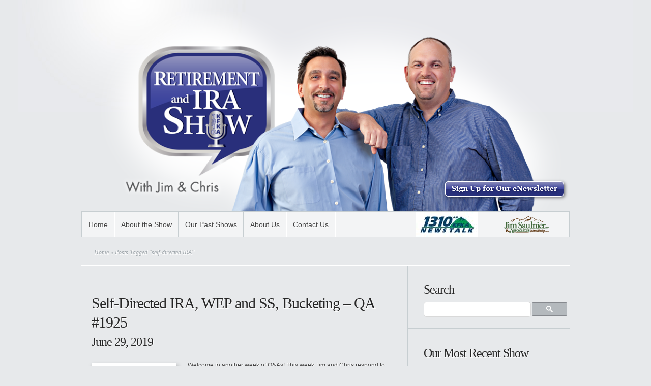

--- FILE ---
content_type: text/html; charset=UTF-8
request_url: https://www.theretirementandirashow.com/tag/self-directed-ira/
body_size: 13388
content:
<!DOCTYPE html PUBLIC "-//W3C//DTD XHTML 1.0 Transitional//EN" "http://www.w3.org/TR/xhtml1/DTD/xhtml1-transitional.dtd">
<html xmlns="http://www.w3.org/1999/xhtml" lang="en-US">
<head profile="http://gmpg.org/xfn/11">
<meta http-equiv="Content-Type" content="text/html; charset=UTF-8" />
<title>self-directed IRA Archives - The Retirement and IRA Show</title>

<link rel="stylesheet" href="https://www.theretirementandirashow.com/wp-content/themes/retirement-radio-show/style.css" type="text/css" media="screen" />
<link rel="alternate" type="application/rss+xml" title="The Retirement and IRA Show RSS Feed" href="https://www.theretirementandirashow.com/feed/" />
<link rel="alternate" type="application/atom+xml" title="The Retirement and IRA Show Atom Feed" href="https://www.theretirementandirashow.com/feed/atom/" />
<link rel="pingback" href="https://www.theretirementandirashow.com/xmlrpc.php" />

<!--[if lt IE 7]>
	<link rel="stylesheet" type="text/css" href="https://www.theretirementandirashow.com/wp-content/themes/Minimal/css/ie6style.css" />
	<script type="text/javascript" src="https://www.theretirementandirashow.com/wp-content/themes/Minimal/js/DD_belatedPNG_0.0.8a-min.js"></script>
	<script type="text/javascript">DD_belatedPNG.fix('img#logo, #header #search-form, #slogan, a#left_arrow, a#right_arrow, div.slide img.thumb, div#controllers a, a.readmore, a.readmore span, #services .one-third, #services .one-third.first img.icon, #services img.icon, div.sidebar-block .widget ul li');</script>
<![endif]-->
<!--[if IE 7]>
	<link rel="stylesheet" type="text/css" href="https://www.theretirementandirashow.com/wp-content/themes/Minimal/css/ie7style.css" />
<![endif]-->

<script type="text/javascript">
	document.documentElement.className = 'js';
</script>

<script>var et_site_url='https://www.theretirementandirashow.com';var et_post_id='0';function et_core_page_resource_fallback(a,b){"undefined"===typeof b&&(b=a.sheet.cssRules&&0===a.sheet.cssRules.length);b&&(a.onerror=null,a.onload=null,a.href?a.href=et_site_url+"/?et_core_page_resource="+a.id+et_post_id:a.src&&(a.src=et_site_url+"/?et_core_page_resource="+a.id+et_post_id))}
</script><meta name='robots' content='index, follow, max-image-preview:large, max-snippet:-1, max-video-preview:-1' />

	<!-- This site is optimized with the Yoast SEO plugin v26.7 - https://yoast.com/wordpress/plugins/seo/ -->
	<title>self-directed IRA Archives - The Retirement and IRA Show</title>
	<link rel="canonical" href="https://www.theretirementandirashow.com/tag/self-directed-ira/" />
	<meta property="og:locale" content="en_US" />
	<meta property="og:type" content="article" />
	<meta property="og:title" content="self-directed IRA Archives - The Retirement and IRA Show" />
	<meta property="og:url" content="https://www.theretirementandirashow.com/tag/self-directed-ira/" />
	<meta property="og:site_name" content="The Retirement and IRA Show" />
	<meta name="twitter:card" content="summary_large_image" />
	<script type="application/ld+json" class="yoast-schema-graph">{"@context":"https://schema.org","@graph":[{"@type":"CollectionPage","@id":"https://www.theretirementandirashow.com/tag/self-directed-ira/","url":"https://www.theretirementandirashow.com/tag/self-directed-ira/","name":"self-directed IRA Archives - The Retirement and IRA Show","isPartOf":{"@id":"https://www.theretirementandirashow.com/#website"},"primaryImageOfPage":{"@id":"https://www.theretirementandirashow.com/tag/self-directed-ira/#primaryimage"},"image":{"@id":"https://www.theretirementandirashow.com/tag/self-directed-ira/#primaryimage"},"thumbnailUrl":"https://www.theretirementandirashow.com/wp-content/uploads/2019/06/JC-iraShow-QAlogosquare.png","breadcrumb":{"@id":"https://www.theretirementandirashow.com/tag/self-directed-ira/#breadcrumb"},"inLanguage":"en-US"},{"@type":"ImageObject","inLanguage":"en-US","@id":"https://www.theretirementandirashow.com/tag/self-directed-ira/#primaryimage","url":"https://www.theretirementandirashow.com/wp-content/uploads/2019/06/JC-iraShow-QAlogosquare.png","contentUrl":"https://www.theretirementandirashow.com/wp-content/uploads/2019/06/JC-iraShow-QAlogosquare.png","width":2300,"height":2300},{"@type":"BreadcrumbList","@id":"https://www.theretirementandirashow.com/tag/self-directed-ira/#breadcrumb","itemListElement":[{"@type":"ListItem","position":1,"name":"Home","item":"https://www.theretirementandirashow.com/"},{"@type":"ListItem","position":2,"name":"self-directed IRA"}]},{"@type":"WebSite","@id":"https://www.theretirementandirashow.com/#website","url":"https://www.theretirementandirashow.com/","name":"The Retirement and IRA Show","description":"With Jim &amp; Chris","potentialAction":[{"@type":"SearchAction","target":{"@type":"EntryPoint","urlTemplate":"https://www.theretirementandirashow.com/?s={search_term_string}"},"query-input":{"@type":"PropertyValueSpecification","valueRequired":true,"valueName":"search_term_string"}}],"inLanguage":"en-US"}]}</script>
	<!-- / Yoast SEO plugin. -->


		<!-- This site uses the Google Analytics by MonsterInsights plugin v9.11.1 - Using Analytics tracking - https://www.monsterinsights.com/ -->
							<script src="//www.googletagmanager.com/gtag/js?id=G-54ELP3QBG4"  data-cfasync="false" data-wpfc-render="false" type="text/javascript" async></script>
			<script data-cfasync="false" data-wpfc-render="false" type="text/javascript">
				var mi_version = '9.11.1';
				var mi_track_user = true;
				var mi_no_track_reason = '';
								var MonsterInsightsDefaultLocations = {"page_location":"https:\/\/www.theretirementandirashow.com\/tag\/self-directed-ira\/"};
								MonsterInsightsDefaultLocations.page_location = window.location.href;
								if ( typeof MonsterInsightsPrivacyGuardFilter === 'function' ) {
					var MonsterInsightsLocations = (typeof MonsterInsightsExcludeQuery === 'object') ? MonsterInsightsPrivacyGuardFilter( MonsterInsightsExcludeQuery ) : MonsterInsightsPrivacyGuardFilter( MonsterInsightsDefaultLocations );
				} else {
					var MonsterInsightsLocations = (typeof MonsterInsightsExcludeQuery === 'object') ? MonsterInsightsExcludeQuery : MonsterInsightsDefaultLocations;
				}

								var disableStrs = [
										'ga-disable-G-54ELP3QBG4',
									];

				/* Function to detect opted out users */
				function __gtagTrackerIsOptedOut() {
					for (var index = 0; index < disableStrs.length; index++) {
						if (document.cookie.indexOf(disableStrs[index] + '=true') > -1) {
							return true;
						}
					}

					return false;
				}

				/* Disable tracking if the opt-out cookie exists. */
				if (__gtagTrackerIsOptedOut()) {
					for (var index = 0; index < disableStrs.length; index++) {
						window[disableStrs[index]] = true;
					}
				}

				/* Opt-out function */
				function __gtagTrackerOptout() {
					for (var index = 0; index < disableStrs.length; index++) {
						document.cookie = disableStrs[index] + '=true; expires=Thu, 31 Dec 2099 23:59:59 UTC; path=/';
						window[disableStrs[index]] = true;
					}
				}

				if ('undefined' === typeof gaOptout) {
					function gaOptout() {
						__gtagTrackerOptout();
					}
				}
								window.dataLayer = window.dataLayer || [];

				window.MonsterInsightsDualTracker = {
					helpers: {},
					trackers: {},
				};
				if (mi_track_user) {
					function __gtagDataLayer() {
						dataLayer.push(arguments);
					}

					function __gtagTracker(type, name, parameters) {
						if (!parameters) {
							parameters = {};
						}

						if (parameters.send_to) {
							__gtagDataLayer.apply(null, arguments);
							return;
						}

						if (type === 'event') {
														parameters.send_to = monsterinsights_frontend.v4_id;
							var hookName = name;
							if (typeof parameters['event_category'] !== 'undefined') {
								hookName = parameters['event_category'] + ':' + name;
							}

							if (typeof MonsterInsightsDualTracker.trackers[hookName] !== 'undefined') {
								MonsterInsightsDualTracker.trackers[hookName](parameters);
							} else {
								__gtagDataLayer('event', name, parameters);
							}
							
						} else {
							__gtagDataLayer.apply(null, arguments);
						}
					}

					__gtagTracker('js', new Date());
					__gtagTracker('set', {
						'developer_id.dZGIzZG': true,
											});
					if ( MonsterInsightsLocations.page_location ) {
						__gtagTracker('set', MonsterInsightsLocations);
					}
										__gtagTracker('config', 'G-54ELP3QBG4', {"forceSSL":"true"} );
										window.gtag = __gtagTracker;										(function () {
						/* https://developers.google.com/analytics/devguides/collection/analyticsjs/ */
						/* ga and __gaTracker compatibility shim. */
						var noopfn = function () {
							return null;
						};
						var newtracker = function () {
							return new Tracker();
						};
						var Tracker = function () {
							return null;
						};
						var p = Tracker.prototype;
						p.get = noopfn;
						p.set = noopfn;
						p.send = function () {
							var args = Array.prototype.slice.call(arguments);
							args.unshift('send');
							__gaTracker.apply(null, args);
						};
						var __gaTracker = function () {
							var len = arguments.length;
							if (len === 0) {
								return;
							}
							var f = arguments[len - 1];
							if (typeof f !== 'object' || f === null || typeof f.hitCallback !== 'function') {
								if ('send' === arguments[0]) {
									var hitConverted, hitObject = false, action;
									if ('event' === arguments[1]) {
										if ('undefined' !== typeof arguments[3]) {
											hitObject = {
												'eventAction': arguments[3],
												'eventCategory': arguments[2],
												'eventLabel': arguments[4],
												'value': arguments[5] ? arguments[5] : 1,
											}
										}
									}
									if ('pageview' === arguments[1]) {
										if ('undefined' !== typeof arguments[2]) {
											hitObject = {
												'eventAction': 'page_view',
												'page_path': arguments[2],
											}
										}
									}
									if (typeof arguments[2] === 'object') {
										hitObject = arguments[2];
									}
									if (typeof arguments[5] === 'object') {
										Object.assign(hitObject, arguments[5]);
									}
									if ('undefined' !== typeof arguments[1].hitType) {
										hitObject = arguments[1];
										if ('pageview' === hitObject.hitType) {
											hitObject.eventAction = 'page_view';
										}
									}
									if (hitObject) {
										action = 'timing' === arguments[1].hitType ? 'timing_complete' : hitObject.eventAction;
										hitConverted = mapArgs(hitObject);
										__gtagTracker('event', action, hitConverted);
									}
								}
								return;
							}

							function mapArgs(args) {
								var arg, hit = {};
								var gaMap = {
									'eventCategory': 'event_category',
									'eventAction': 'event_action',
									'eventLabel': 'event_label',
									'eventValue': 'event_value',
									'nonInteraction': 'non_interaction',
									'timingCategory': 'event_category',
									'timingVar': 'name',
									'timingValue': 'value',
									'timingLabel': 'event_label',
									'page': 'page_path',
									'location': 'page_location',
									'title': 'page_title',
									'referrer' : 'page_referrer',
								};
								for (arg in args) {
																		if (!(!args.hasOwnProperty(arg) || !gaMap.hasOwnProperty(arg))) {
										hit[gaMap[arg]] = args[arg];
									} else {
										hit[arg] = args[arg];
									}
								}
								return hit;
							}

							try {
								f.hitCallback();
							} catch (ex) {
							}
						};
						__gaTracker.create = newtracker;
						__gaTracker.getByName = newtracker;
						__gaTracker.getAll = function () {
							return [];
						};
						__gaTracker.remove = noopfn;
						__gaTracker.loaded = true;
						window['__gaTracker'] = __gaTracker;
					})();
									} else {
										console.log("");
					(function () {
						function __gtagTracker() {
							return null;
						}

						window['__gtagTracker'] = __gtagTracker;
						window['gtag'] = __gtagTracker;
					})();
									}
			</script>
							<!-- / Google Analytics by MonsterInsights -->
		<meta content="The Retirement and IRA Radio Show v.0.0.1" name="generator"/><style id='wp-img-auto-sizes-contain-inline-css' type='text/css'>
img:is([sizes=auto i],[sizes^="auto," i]){contain-intrinsic-size:3000px 1500px}
/*# sourceURL=wp-img-auto-sizes-contain-inline-css */
</style>
<style id='wp-emoji-styles-inline-css' type='text/css'>

	img.wp-smiley, img.emoji {
		display: inline !important;
		border: none !important;
		box-shadow: none !important;
		height: 1em !important;
		width: 1em !important;
		margin: 0 0.07em !important;
		vertical-align: -0.1em !important;
		background: none !important;
		padding: 0 !important;
	}
/*# sourceURL=wp-emoji-styles-inline-css */
</style>
<link rel='stylesheet' id='wp-block-library-css' href='https://www.theretirementandirashow.com/wp-includes/css/dist/block-library/style.min.css' type='text/css' media='all' />
<style id='global-styles-inline-css' type='text/css'>
:root{--wp--preset--aspect-ratio--square: 1;--wp--preset--aspect-ratio--4-3: 4/3;--wp--preset--aspect-ratio--3-4: 3/4;--wp--preset--aspect-ratio--3-2: 3/2;--wp--preset--aspect-ratio--2-3: 2/3;--wp--preset--aspect-ratio--16-9: 16/9;--wp--preset--aspect-ratio--9-16: 9/16;--wp--preset--color--black: #000000;--wp--preset--color--cyan-bluish-gray: #abb8c3;--wp--preset--color--white: #ffffff;--wp--preset--color--pale-pink: #f78da7;--wp--preset--color--vivid-red: #cf2e2e;--wp--preset--color--luminous-vivid-orange: #ff6900;--wp--preset--color--luminous-vivid-amber: #fcb900;--wp--preset--color--light-green-cyan: #7bdcb5;--wp--preset--color--vivid-green-cyan: #00d084;--wp--preset--color--pale-cyan-blue: #8ed1fc;--wp--preset--color--vivid-cyan-blue: #0693e3;--wp--preset--color--vivid-purple: #9b51e0;--wp--preset--gradient--vivid-cyan-blue-to-vivid-purple: linear-gradient(135deg,rgb(6,147,227) 0%,rgb(155,81,224) 100%);--wp--preset--gradient--light-green-cyan-to-vivid-green-cyan: linear-gradient(135deg,rgb(122,220,180) 0%,rgb(0,208,130) 100%);--wp--preset--gradient--luminous-vivid-amber-to-luminous-vivid-orange: linear-gradient(135deg,rgb(252,185,0) 0%,rgb(255,105,0) 100%);--wp--preset--gradient--luminous-vivid-orange-to-vivid-red: linear-gradient(135deg,rgb(255,105,0) 0%,rgb(207,46,46) 100%);--wp--preset--gradient--very-light-gray-to-cyan-bluish-gray: linear-gradient(135deg,rgb(238,238,238) 0%,rgb(169,184,195) 100%);--wp--preset--gradient--cool-to-warm-spectrum: linear-gradient(135deg,rgb(74,234,220) 0%,rgb(151,120,209) 20%,rgb(207,42,186) 40%,rgb(238,44,130) 60%,rgb(251,105,98) 80%,rgb(254,248,76) 100%);--wp--preset--gradient--blush-light-purple: linear-gradient(135deg,rgb(255,206,236) 0%,rgb(152,150,240) 100%);--wp--preset--gradient--blush-bordeaux: linear-gradient(135deg,rgb(254,205,165) 0%,rgb(254,45,45) 50%,rgb(107,0,62) 100%);--wp--preset--gradient--luminous-dusk: linear-gradient(135deg,rgb(255,203,112) 0%,rgb(199,81,192) 50%,rgb(65,88,208) 100%);--wp--preset--gradient--pale-ocean: linear-gradient(135deg,rgb(255,245,203) 0%,rgb(182,227,212) 50%,rgb(51,167,181) 100%);--wp--preset--gradient--electric-grass: linear-gradient(135deg,rgb(202,248,128) 0%,rgb(113,206,126) 100%);--wp--preset--gradient--midnight: linear-gradient(135deg,rgb(2,3,129) 0%,rgb(40,116,252) 100%);--wp--preset--font-size--small: 13px;--wp--preset--font-size--medium: 20px;--wp--preset--font-size--large: 36px;--wp--preset--font-size--x-large: 42px;--wp--preset--spacing--20: 0.44rem;--wp--preset--spacing--30: 0.67rem;--wp--preset--spacing--40: 1rem;--wp--preset--spacing--50: 1.5rem;--wp--preset--spacing--60: 2.25rem;--wp--preset--spacing--70: 3.38rem;--wp--preset--spacing--80: 5.06rem;--wp--preset--shadow--natural: 6px 6px 9px rgba(0, 0, 0, 0.2);--wp--preset--shadow--deep: 12px 12px 50px rgba(0, 0, 0, 0.4);--wp--preset--shadow--sharp: 6px 6px 0px rgba(0, 0, 0, 0.2);--wp--preset--shadow--outlined: 6px 6px 0px -3px rgb(255, 255, 255), 6px 6px rgb(0, 0, 0);--wp--preset--shadow--crisp: 6px 6px 0px rgb(0, 0, 0);}:where(.is-layout-flex){gap: 0.5em;}:where(.is-layout-grid){gap: 0.5em;}body .is-layout-flex{display: flex;}.is-layout-flex{flex-wrap: wrap;align-items: center;}.is-layout-flex > :is(*, div){margin: 0;}body .is-layout-grid{display: grid;}.is-layout-grid > :is(*, div){margin: 0;}:where(.wp-block-columns.is-layout-flex){gap: 2em;}:where(.wp-block-columns.is-layout-grid){gap: 2em;}:where(.wp-block-post-template.is-layout-flex){gap: 1.25em;}:where(.wp-block-post-template.is-layout-grid){gap: 1.25em;}.has-black-color{color: var(--wp--preset--color--black) !important;}.has-cyan-bluish-gray-color{color: var(--wp--preset--color--cyan-bluish-gray) !important;}.has-white-color{color: var(--wp--preset--color--white) !important;}.has-pale-pink-color{color: var(--wp--preset--color--pale-pink) !important;}.has-vivid-red-color{color: var(--wp--preset--color--vivid-red) !important;}.has-luminous-vivid-orange-color{color: var(--wp--preset--color--luminous-vivid-orange) !important;}.has-luminous-vivid-amber-color{color: var(--wp--preset--color--luminous-vivid-amber) !important;}.has-light-green-cyan-color{color: var(--wp--preset--color--light-green-cyan) !important;}.has-vivid-green-cyan-color{color: var(--wp--preset--color--vivid-green-cyan) !important;}.has-pale-cyan-blue-color{color: var(--wp--preset--color--pale-cyan-blue) !important;}.has-vivid-cyan-blue-color{color: var(--wp--preset--color--vivid-cyan-blue) !important;}.has-vivid-purple-color{color: var(--wp--preset--color--vivid-purple) !important;}.has-black-background-color{background-color: var(--wp--preset--color--black) !important;}.has-cyan-bluish-gray-background-color{background-color: var(--wp--preset--color--cyan-bluish-gray) !important;}.has-white-background-color{background-color: var(--wp--preset--color--white) !important;}.has-pale-pink-background-color{background-color: var(--wp--preset--color--pale-pink) !important;}.has-vivid-red-background-color{background-color: var(--wp--preset--color--vivid-red) !important;}.has-luminous-vivid-orange-background-color{background-color: var(--wp--preset--color--luminous-vivid-orange) !important;}.has-luminous-vivid-amber-background-color{background-color: var(--wp--preset--color--luminous-vivid-amber) !important;}.has-light-green-cyan-background-color{background-color: var(--wp--preset--color--light-green-cyan) !important;}.has-vivid-green-cyan-background-color{background-color: var(--wp--preset--color--vivid-green-cyan) !important;}.has-pale-cyan-blue-background-color{background-color: var(--wp--preset--color--pale-cyan-blue) !important;}.has-vivid-cyan-blue-background-color{background-color: var(--wp--preset--color--vivid-cyan-blue) !important;}.has-vivid-purple-background-color{background-color: var(--wp--preset--color--vivid-purple) !important;}.has-black-border-color{border-color: var(--wp--preset--color--black) !important;}.has-cyan-bluish-gray-border-color{border-color: var(--wp--preset--color--cyan-bluish-gray) !important;}.has-white-border-color{border-color: var(--wp--preset--color--white) !important;}.has-pale-pink-border-color{border-color: var(--wp--preset--color--pale-pink) !important;}.has-vivid-red-border-color{border-color: var(--wp--preset--color--vivid-red) !important;}.has-luminous-vivid-orange-border-color{border-color: var(--wp--preset--color--luminous-vivid-orange) !important;}.has-luminous-vivid-amber-border-color{border-color: var(--wp--preset--color--luminous-vivid-amber) !important;}.has-light-green-cyan-border-color{border-color: var(--wp--preset--color--light-green-cyan) !important;}.has-vivid-green-cyan-border-color{border-color: var(--wp--preset--color--vivid-green-cyan) !important;}.has-pale-cyan-blue-border-color{border-color: var(--wp--preset--color--pale-cyan-blue) !important;}.has-vivid-cyan-blue-border-color{border-color: var(--wp--preset--color--vivid-cyan-blue) !important;}.has-vivid-purple-border-color{border-color: var(--wp--preset--color--vivid-purple) !important;}.has-vivid-cyan-blue-to-vivid-purple-gradient-background{background: var(--wp--preset--gradient--vivid-cyan-blue-to-vivid-purple) !important;}.has-light-green-cyan-to-vivid-green-cyan-gradient-background{background: var(--wp--preset--gradient--light-green-cyan-to-vivid-green-cyan) !important;}.has-luminous-vivid-amber-to-luminous-vivid-orange-gradient-background{background: var(--wp--preset--gradient--luminous-vivid-amber-to-luminous-vivid-orange) !important;}.has-luminous-vivid-orange-to-vivid-red-gradient-background{background: var(--wp--preset--gradient--luminous-vivid-orange-to-vivid-red) !important;}.has-very-light-gray-to-cyan-bluish-gray-gradient-background{background: var(--wp--preset--gradient--very-light-gray-to-cyan-bluish-gray) !important;}.has-cool-to-warm-spectrum-gradient-background{background: var(--wp--preset--gradient--cool-to-warm-spectrum) !important;}.has-blush-light-purple-gradient-background{background: var(--wp--preset--gradient--blush-light-purple) !important;}.has-blush-bordeaux-gradient-background{background: var(--wp--preset--gradient--blush-bordeaux) !important;}.has-luminous-dusk-gradient-background{background: var(--wp--preset--gradient--luminous-dusk) !important;}.has-pale-ocean-gradient-background{background: var(--wp--preset--gradient--pale-ocean) !important;}.has-electric-grass-gradient-background{background: var(--wp--preset--gradient--electric-grass) !important;}.has-midnight-gradient-background{background: var(--wp--preset--gradient--midnight) !important;}.has-small-font-size{font-size: var(--wp--preset--font-size--small) !important;}.has-medium-font-size{font-size: var(--wp--preset--font-size--medium) !important;}.has-large-font-size{font-size: var(--wp--preset--font-size--large) !important;}.has-x-large-font-size{font-size: var(--wp--preset--font-size--x-large) !important;}
/*# sourceURL=global-styles-inline-css */
</style>

<style id='classic-theme-styles-inline-css' type='text/css'>
/*! This file is auto-generated */
.wp-block-button__link{color:#fff;background-color:#32373c;border-radius:9999px;box-shadow:none;text-decoration:none;padding:calc(.667em + 2px) calc(1.333em + 2px);font-size:1.125em}.wp-block-file__button{background:#32373c;color:#fff;text-decoration:none}
/*# sourceURL=/wp-includes/css/classic-themes.min.css */
</style>
<link rel='stylesheet' id='et-shortcodes-css-css' href='https://www.theretirementandirashow.com/wp-content/themes/Minimal/epanel/shortcodes/css/shortcodes-legacy.css' type='text/css' media='all' />
<link rel='stylesheet' id='magnific_popup-css' href='https://www.theretirementandirashow.com/wp-content/themes/Minimal/includes/page_templates/js/magnific_popup/magnific_popup.css' type='text/css' media='screen' />
<link rel='stylesheet' id='et_page_templates-css' href='https://www.theretirementandirashow.com/wp-content/themes/Minimal/includes/page_templates/page_templates.css' type='text/css' media='screen' />
<script type="text/javascript" src="https://www.theretirementandirashow.com/wp-content/plugins/google-analytics-for-wordpress/assets/js/frontend-gtag.min.js" id="monsterinsights-frontend-script-js" async="async" data-wp-strategy="async"></script>
<script data-cfasync="false" data-wpfc-render="false" type="text/javascript" id='monsterinsights-frontend-script-js-extra'>/* <![CDATA[ */
var monsterinsights_frontend = {"js_events_tracking":"true","download_extensions":"doc,pdf,ppt,zip,xls,docx,pptx,xlsx","inbound_paths":"[]","home_url":"https:\/\/www.theretirementandirashow.com","hash_tracking":"false","v4_id":"G-54ELP3QBG4"};/* ]]> */
</script>
<script type="text/javascript" src="https://www.theretirementandirashow.com/wp-includes/js/underscore.min.js" id="underscore-js"></script>
<script type="text/javascript" src="https://www.theretirementandirashow.com/wp-includes/js/jquery/jquery.min.js" id="jquery-core-js"></script>
<script type="text/javascript" src="https://www.theretirementandirashow.com/wp-includes/js/jquery/jquery-migrate.min.js" id="jquery-migrate-js"></script>
<script type="text/javascript" src="https://www.theretirementandirashow.com/wp-content/themes/retirement-radio-show/js/base.js" id="base-js"></script>
<link rel="https://api.w.org/" href="https://www.theretirementandirashow.com/wp-json/" /><link rel="alternate" title="JSON" type="application/json" href="https://www.theretirementandirashow.com/wp-json/wp/v2/tags/99" /><link rel="EditURI" type="application/rsd+xml" title="RSD" href="https://www.theretirementandirashow.com/xmlrpc.php?rsd" />
            <script type="text/javascript"><!--
                                function powerpress_pinw(pinw_url){window.open(pinw_url, 'PowerPressPlayer','toolbar=0,status=0,resizable=1,width=460,height=320');	return false;}
                //-->

                // tabnab protection
                window.addEventListener('load', function () {
                    // make all links have rel="noopener noreferrer"
                    document.querySelectorAll('a[target="_blank"]').forEach(link => {
                        link.setAttribute('rel', 'noopener noreferrer');
                    });
                });
            </script>
            <link rel="shortcut icon" href="/wp-content/uploads/2013/07/favicon1.ico" /><link rel="preload" href="https://www.theretirementandirashow.com/wp-content/themes/Minimal/core/admin/fonts/modules.ttf" as="font" crossorigin="anonymous">	<style type="text/css">
		#et_pt_portfolio_gallery { margin-left: -11px; }
		.et_pt_portfolio_item { margin-left: 23px; }
		.et_portfolio_small { margin-left: -39px !important; }
		.et_portfolio_small .et_pt_portfolio_item { margin-left: 35px !important; }
		.et_portfolio_large { margin-left: -20px !important; }
		.et_portfolio_large .et_pt_portfolio_item { margin-left: 14px !important; }
	</style>

<link rel='stylesheet' id='mediaelement-css' href='https://www.theretirementandirashow.com/wp-includes/js/mediaelement/mediaelementplayer-legacy.min.css' type='text/css' media='all' />
<link rel='stylesheet' id='wp-mediaelement-css' href='https://www.theretirementandirashow.com/wp-includes/js/mediaelement/wp-mediaelement.min.css' type='text/css' media='all' />
</head>
<body data-rsssl=1>
<script>
  (function(i,s,o,g,r,a,m){i['GoogleAnalyticsObject']=r;i[r]=i[r]||function(){
  (i[r].q=i[r].q||[]).push(arguments)},i[r].l=1*new Date();a=s.createElement(o),
  m=s.getElementsByTagName(o)[0];a.async=1;a.src=g;m.parentNode.insertBefore(a,m)
  })(window,document,'script','//www.google-analytics.com/analytics.js','ga');
  ga('create', 'UA-22082018-3', 'theretirementandirashow.com');
  ga('send', 'pageview');
</script>
	<div id="page-wrap">

		<div id="header">
			<!-- Start Logo -->
				<div><a href="https://www.theretirementandirashow.com/">					<img src="https://www.theretirementandirashow.com/wp-content/uploads/2013/04/cropped-JS-Radio-Hdr-v4.png" alt="The Retirement and IRA Show" id="logo"/></a>
					<a href="/enewsletter-sign-up"><img src="/wp-content/uploads/2013/11/newsletter_button.png" class="newsletter-button" /></a></div>

			<!-- End Logo -->

			<!-- Start Searchbox -->

				<div class="clear"></div>

				<ul id="menu-mainmenu" class="superfish nav clearfix"><li id="menu-item-659" class="menu-item menu-item-type-post_type menu-item-object-page menu-item-home menu-item-659"><a href="https://www.theretirementandirashow.com/">Home</a></li>
<li id="menu-item-49" class="menu-item menu-item-type-post_type menu-item-object-page menu-item-49"><a href="https://www.theretirementandirashow.com/about-the-show/">About the Show</a></li>
<li id="menu-item-365" class="menu-item menu-item-type-taxonomy menu-item-object-category menu-item-365"><a href="https://www.theretirementandirashow.com/category/podcast/">Our Past Shows</a></li>
<li id="menu-item-47" class="menu-item menu-item-type-post_type menu-item-object-page menu-item-47"><a href="https://www.theretirementandirashow.com/about-jim-chris/">About Us</a></li>
<li id="menu-item-46" class="menu-item menu-item-type-post_type menu-item-object-page menu-item-46"><a href="https://www.theretirementandirashow.com/contact-jim-chris/">Contact Us</a></li>
</ul>
			<a href="http://www.jimhelps.com" target="_blank" id="logo_jimhelps"><img src="https://www.theretirementandirashow.com/wp-content/themes/retirement-radio-show/images/logo_jimhelps.png" alt="Jim Saulnier &amp; Associates"/></a>
			<a href="http://www.1310kfka.com" target="_blank" id="logo_kfka"><img src="https://www.theretirementandirashow.com/wp-content/themes/retirement-radio-show/images/logo_kfka.jpg" alt="1310AM Newstalk - KFKA"/></a>
		</div> <!-- end #header -->

		<div id="breadcrumbs">

					<a href="https://www.theretirementandirashow.com/">Home</a> &raquo;

									Posts Tagged &quot;self-directed IRA&quot;					
</div> <!-- end #breadcrumbs -->	<div id="content" class="clearfix">
		<div id="content-area">
			<div class="entry clearfix">
	
	
	<h2 class="title"><a href="https://www.theretirementandirashow.com/podcast/self-directed-ira-wep-bucketing/" title="Permanent Link to Self-Directed IRA, WEP and SS, Bucketing &#8211; QA #1925">Self-Directed IRA, WEP and SS, Bucketing &#8211; QA #1925</a></h2>
	<h3>June 29, 2019</h3>

			
<p class="post-meta">
</p>
	
			<a href="https://www.theretirementandirashow.com/podcast/self-directed-ira-wep-bucketing/" title="Permanent Link to Self-Directed IRA, WEP and SS, Bucketing &#8211; QA #1925">
			<img src="https://www.theretirementandirashow.com/wp-content/uploads/2019/06/JC-iraShow-QAlogosquare-150x150.png" alt="Self-Directed IRA, WEP and SS, Bucketing &#8211; QA #1925" class="thumbnail-post alignleft" width="150" height="150" />		</a>
	
			<p>Welcome to another week of Q&amp;As! This week Jim and Chris respond to a listener from Hawaii wonder what a Self-Directed IRA (or 401k) is and if there are any benefits over a Custodial IRA. Then they review how WEP can impact Social Security Benefit calculations for a Virginia listener, and give advice to a young Financial Planner that is new to the industry and unsure what to do when a client...</p>
		<a class="readmore" href="https://www.theretirementandirashow.com/podcast/self-directed-ira-wep-bucketing/"><span>Listen Now</span></a>
	<div class="clear"></div>
			<div class="pagination">
	<div class="alignleft"></div>
	<div class="alignright"></div>
</div>				</div> <!-- end .entry -->
		</div> <!-- end #content-area -->

<div id="sidebar" class="clearfix">
	<div id="text-4" class="widget sidebar-block widget_text"><h3 class="widgettitle">Search</h3>			<div class="textwidget"><div id="custom-search">
<script>
  (function() {
    var cx = '004445677731620080384:-o5fpgdz64w';
    var gcse = document.createElement('script');
    gcse.type = 'text/javascript';
    gcse.async = true;
    gcse.src = (document.location.protocol == 'https:' ? 'https:' : 'http:') +
        '//www.google.com/cse/cse.js?cx=' + cx;
    var s = document.getElementsByTagName('script')[0];
    s.parentNode.insertBefore(gcse, s);
  })();
</script>
<gcse:searchbox-only></gcse:searchbox-only>
</div></div>
		</div> <!-- end .widget -->
		<div id="recent-posts-2" class="widget sidebar-block widget_recent_entries">
		<h3 class="widgettitle">Our Most Recent Show</h3>
		<ul>
											<li>
					<a href="https://www.theretirementandirashow.com/podcast/social-security-hsa-and-annuities/">Social Security, HSA, and Annuities: Q&#038;A #2603</a>
									</li>
					</ul>

		</div> <!-- end .widget --><div id="archives-2" class="widget sidebar-block widget_archive"><h3 class="widgettitle">Radio Show Archive</h3>
			<ul>
					<li><a href='https://www.theretirementandirashow.com/2026/01/'>January 2026</a>&nbsp;(5)</li>
	<li><a href='https://www.theretirementandirashow.com/2025/12/'>December 2025</a>&nbsp;(9)</li>
	<li><a href='https://www.theretirementandirashow.com/2025/11/'>November 2025</a>&nbsp;(9)</li>
	<li><a href='https://www.theretirementandirashow.com/2025/10/'>October 2025</a>&nbsp;(9)</li>
	<li><a href='https://www.theretirementandirashow.com/2025/09/'>September 2025</a>&nbsp;(8)</li>
	<li><a href='https://www.theretirementandirashow.com/2025/08/'>August 2025</a>&nbsp;(9)</li>
	<li><a href='https://www.theretirementandirashow.com/2025/07/'>July 2025</a>&nbsp;(9)</li>
	<li><a href='https://www.theretirementandirashow.com/2025/06/'>June 2025</a>&nbsp;(8)</li>
	<li><a href='https://www.theretirementandirashow.com/2025/05/'>May 2025</a>&nbsp;(9)</li>
	<li><a href='https://www.theretirementandirashow.com/2025/04/'>April 2025</a>&nbsp;(9)</li>
	<li><a href='https://www.theretirementandirashow.com/2025/03/'>March 2025</a>&nbsp;(9)</li>
	<li><a href='https://www.theretirementandirashow.com/2025/02/'>February 2025</a>&nbsp;(8)</li>
	<li><a href='https://www.theretirementandirashow.com/2025/01/'>January 2025</a>&nbsp;(9)</li>
	<li><a href='https://www.theretirementandirashow.com/2024/12/'>December 2024</a>&nbsp;(8)</li>
	<li><a href='https://www.theretirementandirashow.com/2024/11/'>November 2024</a>&nbsp;(9)</li>
	<li><a href='https://www.theretirementandirashow.com/2024/10/'>October 2024</a>&nbsp;(9)</li>
	<li><a href='https://www.theretirementandirashow.com/2024/09/'>September 2024</a>&nbsp;(8)</li>
	<li><a href='https://www.theretirementandirashow.com/2024/08/'>August 2024</a>&nbsp;(9)</li>
	<li><a href='https://www.theretirementandirashow.com/2024/07/'>July 2024</a>&nbsp;(9)</li>
	<li><a href='https://www.theretirementandirashow.com/2024/06/'>June 2024</a>&nbsp;(9)</li>
	<li><a href='https://www.theretirementandirashow.com/2024/05/'>May 2024</a>&nbsp;(9)</li>
	<li><a href='https://www.theretirementandirashow.com/2024/04/'>April 2024</a>&nbsp;(8)</li>
	<li><a href='https://www.theretirementandirashow.com/2024/03/'>March 2024</a>&nbsp;(9)</li>
	<li><a href='https://www.theretirementandirashow.com/2024/02/'>February 2024</a>&nbsp;(8)</li>
	<li><a href='https://www.theretirementandirashow.com/2024/01/'>January 2024</a>&nbsp;(9)</li>
	<li><a href='https://www.theretirementandirashow.com/2023/12/'>December 2023</a>&nbsp;(9)</li>
	<li><a href='https://www.theretirementandirashow.com/2023/11/'>November 2023</a>&nbsp;(9)</li>
	<li><a href='https://www.theretirementandirashow.com/2023/10/'>October 2023</a>&nbsp;(8)</li>
	<li><a href='https://www.theretirementandirashow.com/2023/09/'>September 2023</a>&nbsp;(9)</li>
	<li><a href='https://www.theretirementandirashow.com/2023/08/'>August 2023</a>&nbsp;(9)</li>
	<li><a href='https://www.theretirementandirashow.com/2023/07/'>July 2023</a>&nbsp;(9)</li>
	<li><a href='https://www.theretirementandirashow.com/2023/06/'>June 2023</a>&nbsp;(8)</li>
	<li><a href='https://www.theretirementandirashow.com/2023/05/'>May 2023</a>&nbsp;(9)</li>
	<li><a href='https://www.theretirementandirashow.com/2023/04/'>April 2023</a>&nbsp;(9)</li>
	<li><a href='https://www.theretirementandirashow.com/2023/03/'>March 2023</a>&nbsp;(9)</li>
	<li><a href='https://www.theretirementandirashow.com/2023/02/'>February 2023</a>&nbsp;(8)</li>
	<li><a href='https://www.theretirementandirashow.com/2023/01/'>January 2023</a>&nbsp;(8)</li>
	<li><a href='https://www.theretirementandirashow.com/2022/12/'>December 2022</a>&nbsp;(9)</li>
	<li><a href='https://www.theretirementandirashow.com/2022/11/'>November 2022</a>&nbsp;(9)</li>
	<li><a href='https://www.theretirementandirashow.com/2022/10/'>October 2022</a>&nbsp;(9)</li>
	<li><a href='https://www.theretirementandirashow.com/2022/09/'>September 2022</a>&nbsp;(8)</li>
	<li><a href='https://www.theretirementandirashow.com/2022/08/'>August 2022</a>&nbsp;(9)</li>
	<li><a href='https://www.theretirementandirashow.com/2022/07/'>July 2022</a>&nbsp;(9)</li>
	<li><a href='https://www.theretirementandirashow.com/2022/06/'>June 2022</a>&nbsp;(9)</li>
	<li><a href='https://www.theretirementandirashow.com/2022/05/'>May 2022</a>&nbsp;(8)</li>
	<li><a href='https://www.theretirementandirashow.com/2022/04/'>April 2022</a>&nbsp;(9)</li>
	<li><a href='https://www.theretirementandirashow.com/2022/03/'>March 2022</a>&nbsp;(9)</li>
	<li><a href='https://www.theretirementandirashow.com/2022/02/'>February 2022</a>&nbsp;(8)</li>
	<li><a href='https://www.theretirementandirashow.com/2022/01/'>January 2022</a>&nbsp;(9)</li>
	<li><a href='https://www.theretirementandirashow.com/2021/12/'>December 2021</a>&nbsp;(9)</li>
	<li><a href='https://www.theretirementandirashow.com/2021/11/'>November 2021</a>&nbsp;(8)</li>
	<li><a href='https://www.theretirementandirashow.com/2021/10/'>October 2021</a>&nbsp;(9)</li>
	<li><a href='https://www.theretirementandirashow.com/2021/09/'>September 2021</a>&nbsp;(9)</li>
	<li><a href='https://www.theretirementandirashow.com/2021/08/'>August 2021</a>&nbsp;(8)</li>
	<li><a href='https://www.theretirementandirashow.com/2021/07/'>July 2021</a>&nbsp;(9)</li>
	<li><a href='https://www.theretirementandirashow.com/2021/06/'>June 2021</a>&nbsp;(9)</li>
	<li><a href='https://www.theretirementandirashow.com/2021/05/'>May 2021</a>&nbsp;(9)</li>
	<li><a href='https://www.theretirementandirashow.com/2021/04/'>April 2021</a>&nbsp;(8)</li>
	<li><a href='https://www.theretirementandirashow.com/2021/03/'>March 2021</a>&nbsp;(9)</li>
	<li><a href='https://www.theretirementandirashow.com/2021/02/'>February 2021</a>&nbsp;(8)</li>
	<li><a href='https://www.theretirementandirashow.com/2021/01/'>January 2021</a>&nbsp;(8)</li>
	<li><a href='https://www.theretirementandirashow.com/2020/12/'>December 2020</a>&nbsp;(8)</li>
	<li><a href='https://www.theretirementandirashow.com/2020/11/'>November 2020</a>&nbsp;(8)</li>
	<li><a href='https://www.theretirementandirashow.com/2020/10/'>October 2020</a>&nbsp;(9)</li>
	<li><a href='https://www.theretirementandirashow.com/2020/09/'>September 2020</a>&nbsp;(9)</li>
	<li><a href='https://www.theretirementandirashow.com/2020/08/'>August 2020</a>&nbsp;(9)</li>
	<li><a href='https://www.theretirementandirashow.com/2020/07/'>July 2020</a>&nbsp;(9)</li>
	<li><a href='https://www.theretirementandirashow.com/2020/06/'>June 2020</a>&nbsp;(8)</li>
	<li><a href='https://www.theretirementandirashow.com/2020/05/'>May 2020</a>&nbsp;(9)</li>
	<li><a href='https://www.theretirementandirashow.com/2020/04/'>April 2020</a>&nbsp;(9)</li>
	<li><a href='https://www.theretirementandirashow.com/2020/03/'>March 2020</a>&nbsp;(8)</li>
	<li><a href='https://www.theretirementandirashow.com/2020/02/'>February 2020</a>&nbsp;(9)</li>
	<li><a href='https://www.theretirementandirashow.com/2020/01/'>January 2020</a>&nbsp;(9)</li>
	<li><a href='https://www.theretirementandirashow.com/2019/12/'>December 2019</a>&nbsp;(6)</li>
	<li><a href='https://www.theretirementandirashow.com/2019/11/'>November 2019</a>&nbsp;(7)</li>
	<li><a href='https://www.theretirementandirashow.com/2019/10/'>October 2019</a>&nbsp;(8)</li>
	<li><a href='https://www.theretirementandirashow.com/2019/09/'>September 2019</a>&nbsp;(8)</li>
	<li><a href='https://www.theretirementandirashow.com/2019/08/'>August 2019</a>&nbsp;(8)</li>
	<li><a href='https://www.theretirementandirashow.com/2019/07/'>July 2019</a>&nbsp;(8)</li>
	<li><a href='https://www.theretirementandirashow.com/2019/06/'>June 2019</a>&nbsp;(9)</li>
	<li><a href='https://www.theretirementandirashow.com/2019/05/'>May 2019</a>&nbsp;(9)</li>
	<li><a href='https://www.theretirementandirashow.com/2019/04/'>April 2019</a>&nbsp;(8)</li>
	<li><a href='https://www.theretirementandirashow.com/2019/03/'>March 2019</a>&nbsp;(9)</li>
	<li><a href='https://www.theretirementandirashow.com/2019/02/'>February 2019</a>&nbsp;(8)</li>
	<li><a href='https://www.theretirementandirashow.com/2019/01/'>January 2019</a>&nbsp;(9)</li>
	<li><a href='https://www.theretirementandirashow.com/2018/12/'>December 2018</a>&nbsp;(8)</li>
	<li><a href='https://www.theretirementandirashow.com/2018/11/'>November 2018</a>&nbsp;(8)</li>
	<li><a href='https://www.theretirementandirashow.com/2018/10/'>October 2018</a>&nbsp;(8)</li>
	<li><a href='https://www.theretirementandirashow.com/2018/09/'>September 2018</a>&nbsp;(6)</li>
	<li><a href='https://www.theretirementandirashow.com/2018/08/'>August 2018</a>&nbsp;(4)</li>
	<li><a href='https://www.theretirementandirashow.com/2018/07/'>July 2018</a>&nbsp;(4)</li>
	<li><a href='https://www.theretirementandirashow.com/2018/06/'>June 2018</a>&nbsp;(5)</li>
	<li><a href='https://www.theretirementandirashow.com/2018/05/'>May 2018</a>&nbsp;(4)</li>
	<li><a href='https://www.theretirementandirashow.com/2018/04/'>April 2018</a>&nbsp;(4)</li>
	<li><a href='https://www.theretirementandirashow.com/2018/03/'>March 2018</a>&nbsp;(5)</li>
	<li><a href='https://www.theretirementandirashow.com/2018/02/'>February 2018</a>&nbsp;(4)</li>
	<li><a href='https://www.theretirementandirashow.com/2018/01/'>January 2018</a>&nbsp;(4)</li>
	<li><a href='https://www.theretirementandirashow.com/2017/12/'>December 2017</a>&nbsp;(4)</li>
	<li><a href='https://www.theretirementandirashow.com/2017/11/'>November 2017</a>&nbsp;(3)</li>
	<li><a href='https://www.theretirementandirashow.com/2017/10/'>October 2017</a>&nbsp;(4)</li>
	<li><a href='https://www.theretirementandirashow.com/2017/09/'>September 2017</a>&nbsp;(5)</li>
	<li><a href='https://www.theretirementandirashow.com/2017/08/'>August 2017</a>&nbsp;(4)</li>
	<li><a href='https://www.theretirementandirashow.com/2017/07/'>July 2017</a>&nbsp;(5)</li>
	<li><a href='https://www.theretirementandirashow.com/2017/06/'>June 2017</a>&nbsp;(4)</li>
	<li><a href='https://www.theretirementandirashow.com/2017/05/'>May 2017</a>&nbsp;(4)</li>
	<li><a href='https://www.theretirementandirashow.com/2017/04/'>April 2017</a>&nbsp;(5)</li>
	<li><a href='https://www.theretirementandirashow.com/2017/03/'>March 2017</a>&nbsp;(4)</li>
	<li><a href='https://www.theretirementandirashow.com/2017/02/'>February 2017</a>&nbsp;(4)</li>
	<li><a href='https://www.theretirementandirashow.com/2017/01/'>January 2017</a>&nbsp;(4)</li>
	<li><a href='https://www.theretirementandirashow.com/2016/12/'>December 2016</a>&nbsp;(5)</li>
	<li><a href='https://www.theretirementandirashow.com/2016/11/'>November 2016</a>&nbsp;(4)</li>
	<li><a href='https://www.theretirementandirashow.com/2016/10/'>October 2016</a>&nbsp;(5)</li>
	<li><a href='https://www.theretirementandirashow.com/2016/09/'>September 2016</a>&nbsp;(4)</li>
	<li><a href='https://www.theretirementandirashow.com/2016/08/'>August 2016</a>&nbsp;(4)</li>
	<li><a href='https://www.theretirementandirashow.com/2016/07/'>July 2016</a>&nbsp;(5)</li>
	<li><a href='https://www.theretirementandirashow.com/2016/06/'>June 2016</a>&nbsp;(4)</li>
	<li><a href='https://www.theretirementandirashow.com/2016/05/'>May 2016</a>&nbsp;(4)</li>
	<li><a href='https://www.theretirementandirashow.com/2016/04/'>April 2016</a>&nbsp;(5)</li>
	<li><a href='https://www.theretirementandirashow.com/2016/03/'>March 2016</a>&nbsp;(4)</li>
	<li><a href='https://www.theretirementandirashow.com/2016/02/'>February 2016</a>&nbsp;(4)</li>
	<li><a href='https://www.theretirementandirashow.com/2016/01/'>January 2016</a>&nbsp;(5)</li>
	<li><a href='https://www.theretirementandirashow.com/2015/12/'>December 2015</a>&nbsp;(3)</li>
	<li><a href='https://www.theretirementandirashow.com/2015/11/'>November 2015</a>&nbsp;(4)</li>
	<li><a href='https://www.theretirementandirashow.com/2015/10/'>October 2015</a>&nbsp;(5)</li>
	<li><a href='https://www.theretirementandirashow.com/2015/09/'>September 2015</a>&nbsp;(4)</li>
	<li><a href='https://www.theretirementandirashow.com/2015/08/'>August 2015</a>&nbsp;(5)</li>
			</ul>

			</div> <!-- end .widget --></div> <!-- end sidebar -->	</div> <!-- end #content -->

<p class="broker-check-text" style="font-size:14px">
	Check out the background of firms and investment professionals on <strong><a href="https://adviserinfo.sec.gov/" target="_blank">SEC’s Adviser Info Page.</a></strong>
</p>
			<div id="footer" >

				<div id="footer-content">
					<div class="left">

							<img src="https://www.theretirementandirashow.com/wp-content/themes/retirement-radio-show/images/footer_mosby.png" alt="Mosby"/>
							<a href="http://www.jimhelps.com/wp-content/themes/jimhelps/docs/mosby.pdf" target="_blank">Jim's Best Friend Mosby</a>

					</div>
					<a href="http://www.cfp.net/" target="_blank">
						<img src="https://www.theretirementandirashow.com/wp-content/themes/retirement-radio-show/images/footer_logo_cfp.png" alt="CFP"/>
					</a>
					<!--<a href="https://www.irahelp.com/eliteGroup.php" target="_blank">
						<img src="https://www.theretirementandirashow.com/wp-content/themes/retirement-radio-show/images/footer_logo_ira.png" alt="Ed Slott's Elite IRA Advisor Group"/>
					</a>-->
					<a href="https://www.irahelp.com/eliteGroup.php" target="_blank">
						<img src="https://www.theretirementandirashow.com/wp-content/themes/retirement-radio-show/images/footer_logo_ira_edslott.jpg" alt="Ed Slott's Elite IRA Advisor Group"/>
					</a>
					<a href="http://www.fpanet.org/" target="_blank">
						<img src="https://www.theretirementandirashow.com/wp-content/themes/retirement-radio-show/images/footer_logo_fpa.png" alt="Financial Planning Association"/>
					</a>
					<div class="right">
					</div>
				</div>
			</div>
			<div id="colophon">
				<p class="address">Jim Saulnier and Associates | 970-530-0556 | 506 East Mulberry Street, Fort Collins, Colorado 80524</p>
				<p class="copyright">&copy; 2026, Jim Saulnier & Associates All rights reserved.</p>
				<p class="registered">
Ed Slott Advisor recognition requires an advisor to be well versed on the rules and regulations regarding IRAs.

The advisor must attend two live training sessions and pass two written exams annually to remain in the program.

Jim Saulnier & Associates, LLC (“RIA Firm”) is a registered investment adviser located in Fort Collins, CO. Jim Saulnier & Associates, LLC may only transact business in those states in which it is registered, or qualifies for an exemption or exclusion from registration requirements. Current registered states: CA, CO, PA, TX, WA, IL

Insurance products and services are offered and sold through James H. Saulnier, a Colorado licensed insurance producer, only in those states in which he is reciprocally licensed or qualifies for an exemption or exclusion from licensing requirements. Current reciprocal insurance licensing in these states: AZ, CA, CA, CN, FL, HI, IA, MA, MD, NY, PA, SC, TN, TX, VA, WA, WI, WY

<a href="https://www.jimhelps.com/disclosure" target="_blank">Click here for a more detailed disclosure</a>.
				</p>
			</div>
		</div>
	<script type="text/javascript" src="https://ajax.googleapis.com/ajax/libs/jqueryui/1.10.2/jquery-ui.min.js"></script>
	<script type="text/javascript" src="https://www.theretirementandirashow.com/wp-content/themes/Minimal/js/jquery.cycle.all.min.js"></script>
	<script type="text/javascript" src="https://www.theretirementandirashow.com/wp-content/themes/Minimal/js/jquery.easing.1.3.js"></script>
	<script type="text/javascript" src="https://www.theretirementandirashow.com/wp-content/themes/Minimal/js/superfish.js"></script>
	<script type="text/javascript">
	//<![CDATA[
		jQuery.noConflict();

		jQuery('ul.superfish').superfish({
			delay:       300,                            // one second delay on mouseout
			animation:   {opacity:'show',height:'show'},  // fade-in and slide-down animation
			speed:       'fast',                          // faster animation speed
			autoArrows:  true,                           // disable generation of arrow mark-up
			dropShadows: false                            // disable drop shadows
		}).find("> li > ul > li:last-child, > li > ul > li > ul > li:last-child, > li > ul > li > ul > li > ul > li:last-child").addClass("last-nav-element");

		jQuery(".js #featured, .js div#tabbed").css("display","block");

		
		var $featured_content = jQuery('#featured_content'),
			$tabbed_area = jQuery('div#tabbed'),
			$controllers = jQuery('div#controllers'),
			$comments = jQuery('ol.commentlist');

		et_search_bar();

		jQuery(window).load( function(){
			if ($featured_content.length) {
				$featured_content.css( 'backgroundImage', 'none' );
				$featured_content.cycle({
											timeout: 0
					,
					speed: 300,
					cleartypeNoBg: true,
					prev:   'a#left_arrow',
					next:   'a#right_arrow',
					pager:  'div#controllers',
					fx: 'fade'
				});

				if ( $featured_content.find('.slide').length == 1 ){
					$featured_content.find('.slide').css({'position':'absolute','top':'0','left':'0'}).show();
					jQuery('#featured a#left_arrow, #featured a#right_arrow').hide();
				}

				var controllersWidth = $controllers.width(),
					controllersLeft = Math.round((960 - controllersWidth) / 2);
				if (controllersWidth < 960) $controllers.css('padding-left',controllersLeft);
			};
		} );

		if ($tabbed_area.length) {
			$tabbed_area.tabs({ hide : true });
		};

		if ($comments.length) {
			$comments.find(">li").after('<span class="bottom_bg"></span>');
		};


		<!---- Search Bar Improvements ---->
		function et_search_bar(){
			var $searchform = jQuery('#header div#search-form'),
				$searchinput = $searchform.find("input#searchinput"),
				searchvalue = $searchinput.val();

			$searchinput.focus(function(){
				if (jQuery(this).val() === searchvalue) jQuery(this).val("");
			}).blur(function(){
				if (jQuery(this).val() === "") jQuery(this).val(searchvalue);
			});
		};

	//]]>
	</script><script type="speculationrules">
{"prefetch":[{"source":"document","where":{"and":[{"href_matches":"/*"},{"not":{"href_matches":["/wp-*.php","/wp-admin/*","/wp-content/uploads/*","/wp-content/*","/wp-content/plugins/*","/wp-content/themes/retirement-radio-show/*","/wp-content/themes/Minimal/*","/*\\?(.+)"]}},{"not":{"selector_matches":"a[rel~=\"nofollow\"]"}},{"not":{"selector_matches":".no-prefetch, .no-prefetch a"}}]},"eagerness":"conservative"}]}
</script>
<script type="text/javascript" src="https://www.theretirementandirashow.com/wp-content/themes/Minimal/core/admin/js/common.js" id="et-core-common-js"></script>
<script type="text/javascript" src="https://www.theretirementandirashow.com/wp-content/themes/Minimal/includes/page_templates/js/jquery.easing-1.3.pack.js" id="easing-js"></script>
<script type="text/javascript" src="https://www.theretirementandirashow.com/wp-content/themes/Minimal/includes/page_templates/js/magnific_popup/jquery.magnific-popup.js" id="magnific_popup-js"></script>
<script type="text/javascript" id="et-ptemplates-frontend-js-extra">
/* <![CDATA[ */
var et_ptemplates_strings = {"captcha":"Captcha","fill":"Fill","field":"field","invalid":"Invalid email"};
//# sourceURL=et-ptemplates-frontend-js-extra
/* ]]> */
</script>
<script type="text/javascript" src="https://www.theretirementandirashow.com/wp-content/themes/Minimal/includes/page_templates/js/et-ptemplates-frontend.js" id="et-ptemplates-frontend-js"></script>
<script type="text/javascript" src="https://www.theretirementandirashow.com/wp-content/plugins/powerpress/player.min.js" id="powerpress-player-js"></script>
<script type="text/javascript" id="mediaelement-core-js-before">
/* <![CDATA[ */
var mejsL10n = {"language":"en","strings":{"mejs.download-file":"Download File","mejs.install-flash":"You are using a browser that does not have Flash player enabled or installed. Please turn on your Flash player plugin or download the latest version from https://get.adobe.com/flashplayer/","mejs.fullscreen":"Fullscreen","mejs.play":"Play","mejs.pause":"Pause","mejs.time-slider":"Time Slider","mejs.time-help-text":"Use Left/Right Arrow keys to advance one second, Up/Down arrows to advance ten seconds.","mejs.live-broadcast":"Live Broadcast","mejs.volume-help-text":"Use Up/Down Arrow keys to increase or decrease volume.","mejs.unmute":"Unmute","mejs.mute":"Mute","mejs.volume-slider":"Volume Slider","mejs.video-player":"Video Player","mejs.audio-player":"Audio Player","mejs.captions-subtitles":"Captions/Subtitles","mejs.captions-chapters":"Chapters","mejs.none":"None","mejs.afrikaans":"Afrikaans","mejs.albanian":"Albanian","mejs.arabic":"Arabic","mejs.belarusian":"Belarusian","mejs.bulgarian":"Bulgarian","mejs.catalan":"Catalan","mejs.chinese":"Chinese","mejs.chinese-simplified":"Chinese (Simplified)","mejs.chinese-traditional":"Chinese (Traditional)","mejs.croatian":"Croatian","mejs.czech":"Czech","mejs.danish":"Danish","mejs.dutch":"Dutch","mejs.english":"English","mejs.estonian":"Estonian","mejs.filipino":"Filipino","mejs.finnish":"Finnish","mejs.french":"French","mejs.galician":"Galician","mejs.german":"German","mejs.greek":"Greek","mejs.haitian-creole":"Haitian Creole","mejs.hebrew":"Hebrew","mejs.hindi":"Hindi","mejs.hungarian":"Hungarian","mejs.icelandic":"Icelandic","mejs.indonesian":"Indonesian","mejs.irish":"Irish","mejs.italian":"Italian","mejs.japanese":"Japanese","mejs.korean":"Korean","mejs.latvian":"Latvian","mejs.lithuanian":"Lithuanian","mejs.macedonian":"Macedonian","mejs.malay":"Malay","mejs.maltese":"Maltese","mejs.norwegian":"Norwegian","mejs.persian":"Persian","mejs.polish":"Polish","mejs.portuguese":"Portuguese","mejs.romanian":"Romanian","mejs.russian":"Russian","mejs.serbian":"Serbian","mejs.slovak":"Slovak","mejs.slovenian":"Slovenian","mejs.spanish":"Spanish","mejs.swahili":"Swahili","mejs.swedish":"Swedish","mejs.tagalog":"Tagalog","mejs.thai":"Thai","mejs.turkish":"Turkish","mejs.ukrainian":"Ukrainian","mejs.vietnamese":"Vietnamese","mejs.welsh":"Welsh","mejs.yiddish":"Yiddish"}};
//# sourceURL=mediaelement-core-js-before
/* ]]> */
</script>
<script type="text/javascript" src="https://www.theretirementandirashow.com/wp-includes/js/mediaelement/mediaelement-and-player.min.js" id="mediaelement-core-js"></script>
<script type="text/javascript" src="https://www.theretirementandirashow.com/wp-includes/js/mediaelement/mediaelement-migrate.min.js" id="mediaelement-migrate-js"></script>
<script type="text/javascript" id="mediaelement-js-extra">
/* <![CDATA[ */
var _wpmejsSettings = {"pluginPath":"/wp-includes/js/mediaelement/","classPrefix":"mejs-","stretching":"responsive","audioShortcodeLibrary":"mediaelement","videoShortcodeLibrary":"mediaelement"};
//# sourceURL=mediaelement-js-extra
/* ]]> */
</script>
<script type="text/javascript" src="https://www.theretirementandirashow.com/wp-includes/js/mediaelement/wp-mediaelement.min.js" id="wp-mediaelement-js"></script>
<script id="wp-emoji-settings" type="application/json">
{"baseUrl":"https://s.w.org/images/core/emoji/17.0.2/72x72/","ext":".png","svgUrl":"https://s.w.org/images/core/emoji/17.0.2/svg/","svgExt":".svg","source":{"concatemoji":"https://www.theretirementandirashow.com/wp-includes/js/wp-emoji-release.min.js"}}
</script>
<script type="module">
/* <![CDATA[ */
/*! This file is auto-generated */
const a=JSON.parse(document.getElementById("wp-emoji-settings").textContent),o=(window._wpemojiSettings=a,"wpEmojiSettingsSupports"),s=["flag","emoji"];function i(e){try{var t={supportTests:e,timestamp:(new Date).valueOf()};sessionStorage.setItem(o,JSON.stringify(t))}catch(e){}}function c(e,t,n){e.clearRect(0,0,e.canvas.width,e.canvas.height),e.fillText(t,0,0);t=new Uint32Array(e.getImageData(0,0,e.canvas.width,e.canvas.height).data);e.clearRect(0,0,e.canvas.width,e.canvas.height),e.fillText(n,0,0);const a=new Uint32Array(e.getImageData(0,0,e.canvas.width,e.canvas.height).data);return t.every((e,t)=>e===a[t])}function p(e,t){e.clearRect(0,0,e.canvas.width,e.canvas.height),e.fillText(t,0,0);var n=e.getImageData(16,16,1,1);for(let e=0;e<n.data.length;e++)if(0!==n.data[e])return!1;return!0}function u(e,t,n,a){switch(t){case"flag":return n(e,"\ud83c\udff3\ufe0f\u200d\u26a7\ufe0f","\ud83c\udff3\ufe0f\u200b\u26a7\ufe0f")?!1:!n(e,"\ud83c\udde8\ud83c\uddf6","\ud83c\udde8\u200b\ud83c\uddf6")&&!n(e,"\ud83c\udff4\udb40\udc67\udb40\udc62\udb40\udc65\udb40\udc6e\udb40\udc67\udb40\udc7f","\ud83c\udff4\u200b\udb40\udc67\u200b\udb40\udc62\u200b\udb40\udc65\u200b\udb40\udc6e\u200b\udb40\udc67\u200b\udb40\udc7f");case"emoji":return!a(e,"\ud83e\u1fac8")}return!1}function f(e,t,n,a){let r;const o=(r="undefined"!=typeof WorkerGlobalScope&&self instanceof WorkerGlobalScope?new OffscreenCanvas(300,150):document.createElement("canvas")).getContext("2d",{willReadFrequently:!0}),s=(o.textBaseline="top",o.font="600 32px Arial",{});return e.forEach(e=>{s[e]=t(o,e,n,a)}),s}function r(e){var t=document.createElement("script");t.src=e,t.defer=!0,document.head.appendChild(t)}a.supports={everything:!0,everythingExceptFlag:!0},new Promise(t=>{let n=function(){try{var e=JSON.parse(sessionStorage.getItem(o));if("object"==typeof e&&"number"==typeof e.timestamp&&(new Date).valueOf()<e.timestamp+604800&&"object"==typeof e.supportTests)return e.supportTests}catch(e){}return null}();if(!n){if("undefined"!=typeof Worker&&"undefined"!=typeof OffscreenCanvas&&"undefined"!=typeof URL&&URL.createObjectURL&&"undefined"!=typeof Blob)try{var e="postMessage("+f.toString()+"("+[JSON.stringify(s),u.toString(),c.toString(),p.toString()].join(",")+"));",a=new Blob([e],{type:"text/javascript"});const r=new Worker(URL.createObjectURL(a),{name:"wpTestEmojiSupports"});return void(r.onmessage=e=>{i(n=e.data),r.terminate(),t(n)})}catch(e){}i(n=f(s,u,c,p))}t(n)}).then(e=>{for(const n in e)a.supports[n]=e[n],a.supports.everything=a.supports.everything&&a.supports[n],"flag"!==n&&(a.supports.everythingExceptFlag=a.supports.everythingExceptFlag&&a.supports[n]);var t;a.supports.everythingExceptFlag=a.supports.everythingExceptFlag&&!a.supports.flag,a.supports.everything||((t=a.source||{}).concatemoji?r(t.concatemoji):t.wpemoji&&t.twemoji&&(r(t.twemoji),r(t.wpemoji)))});
//# sourceURL=https://www.theretirementandirashow.com/wp-includes/js/wp-emoji-loader.min.js
/* ]]> */
</script>
	<script>(function(){function c(){var b=a.contentDocument||a.contentWindow.document;if(b){var d=b.createElement('script');d.innerHTML="window.__CF$cv$params={r:'9c0457561917cf63',t:'MTc2ODgwNDgzMS4wMDAwMDA='};var a=document.createElement('script');a.nonce='';a.src='/cdn-cgi/challenge-platform/scripts/jsd/main.js';document.getElementsByTagName('head')[0].appendChild(a);";b.getElementsByTagName('head')[0].appendChild(d)}}if(document.body){var a=document.createElement('iframe');a.height=1;a.width=1;a.style.position='absolute';a.style.top=0;a.style.left=0;a.style.border='none';a.style.visibility='hidden';document.body.appendChild(a);if('loading'!==document.readyState)c();else if(window.addEventListener)document.addEventListener('DOMContentLoaded',c);else{var e=document.onreadystatechange||function(){};document.onreadystatechange=function(b){e(b);'loading'!==document.readyState&&(document.onreadystatechange=e,c())}}}})();</script></body>
</html>


--- FILE ---
content_type: text/css
request_url: https://www.theretirementandirashow.com/wp-content/themes/retirement-radio-show/style.css
body_size: 1853
content:
/*
Theme Name:     The Retirement and IRA Radio Show
Theme URI:
Description:    Child theme for the Minimal theme
Author:         Katy & Ron
Author URI:     http://www.codegeek.net
Template:       Minimal
Version:        0.0.1
*/

@import url("../Minimal/style.css");

/*General Classes*/
.center-left {
	text-align: center;
	width: 110px;
	float: left;
	margin-left: 100px;
}

.center-right {
	width: 100px;
	text-align: center;
	float: right;
	margin-right: 100px;
}

.pagination .alignleft a {
	margin-right: 10px;
}

.pagination .alignright a {
	margin-left: 10px;
}

.pagination {
	margin-top: 50px;
}

/* Katy add */
h2,
h3,
h4,
h5,
h6 {
	padding-top: 10px;
	line-height: 38px;
}

/* Katy add */
h3 {
	padding-top: 0px;
}

/* Katy add */
div.entry h2.title {
	padding-bottom: 0px;
	padding-top: 40px;
}

ul.nav {
	margin-top: 0px;
	margin-bottom: 20px;
}

#header {
	padding-top: 0px;
}

div.entry {
	padding-top: 15px;
}

/*Nav*/
#header {
	position: relative;
}

#logo_jimhelps,
#logo_kfka {
	position: absolute;
}

#logo_jimhelps {
	right: 1px;
	bottom: 9px;
	width: 168px;
	height: 32px;
}

#logo_kfka {
	right: 180px;
	bottom: 1px;
	width: 122px;
	height: 48px;
}

#menu-mainmenu {
	/*border-top:1px solid #FFFFFF;*/
	background: rgb(243, 244, 245);
}

li.current-menu-item>a {
	background: none repeat scroll 0% 0% rgb(232, 235, 236);
}

/*Search*/
.search_form {
	width: 248px;
	height: 23px;
	overflow: hidden;
	margin-bottom: 10px;
}

.search_form * {
	margin: 0 !important;
	border: 0 !important;
}

.search_form br {
	display: none !important;
}

.search_form input[type=text] {
	float: left;
	width: 205px;
	height: 19px;
	border-top-left-radius: 3px;
	border-bottom-left-radius: 3px;
	padding: 2px 4px;
}

.search_form input[type=image] {
	width: 35px;
	height: 23px;
	padding: 0;
}

div.gsc-adBlock,
div.gcsc-branding {
	display: none !important;
}

input#gsc-i-id1 {
	background: none !important;
}

/*Home*/
.homeblock {
	padding-bottom: 15px;
	overflow: hidden;
}

#hometop {
	border-bottom: 1px solid #CFD9D7;
	background: url('images/home_glow.png') center bottom no-repeat transparent;
}

#homebot {
	border-top: 1px solid #FFFFFF;
	padding-top: 1px;
}

#hometop>div {
	min-height: 225px;
	background: url('images/home_top_line.png') left top no-repeat transparent;
}

#homebot>div {
	min-height: 281px;
	padding-top: 30px;
	background: url('images/home_bot_line.png') left top no-repeat transparent;
}

.homeblock .clear {
	display: none;
}

.homeblock>div:first-child {
	padding-left: 0px;
	background-image: none !important;
}

.homeblock>div.et_column_last {
	padding-right: 0px;
}

.homeblock .one_third,
.homeblock .two_third {
	margin: 0;
	padding: 0 39px;
}

.homeblock .one_third .alignright {
	position: absolute;
	right: 20px;
}

.homeblock .one_third .gform_image_button {
	position: relative;
	right: 7px;
}

.homeblock .one_third {
	width: 248px;
}

.homeblock .two_third {
	width: 574px;
}

#homebot .gform_wrapper textarea {
	border: 0px;
	border-radius: 3px;
	width: 234px;
}

#homebot .gform_wrapper p {
	padding: 0 !important;
}

/*#homebot .gform_wrapper br, #homebot .gform_wrapper label {
	display:none !important;
}*/
body#home .gform_wrapper .top_label .gfield_label {
	margin: 0 0 4px 0 !important;
}

body#home input[type=text],
body#home input.text,
body#home input.title,
body#home textarea,
body#home select {
	border: none !important;
}

.gform_wrapper .gform_footer {
	margin: 0 !important;
	height: 0 !important;
}

/*Podcasts*/
.podcast {
	/* padding-bottom:20px;
	margin-bottom:20px;
	background:url('images/separator_bg.png') left bottom repeat-x transparent; */
	overflow: hidden;
}

.podcast:first-child {
	padding-bottom: 0px;
	margin-bottom: 0px;
	background-image: none;
}

/*PowerPress Player*/
p+div.powerpress_player {
	clear: both;
	/* Prevent layout problems when a float is used above the player */
}

.powerpress_links br {
	display: none;
	/* Eliminate line breaks */
}

/*Footer*/
#footer {
	height: 80px !important;
}

#footer-content,
#footer-content .left,
#footer-content .right {
	height: 79px;
	line-height: 79px;
}

#footer-content {
	position: relative;
	text-align: center;
}

#footer-content .left,
#footer-content .right {
	position: absolute;
	top: 0px;
}

#footer-content .left {
	left: 20px;
	padding-left: 90px;
}

#footer-content .right {
	right: 20px;
}

#footer-content img {
	vertical-align: middle;
}

#footer-content .left img {
	position: absolute;
	left: 0px;
	bottom: 0px;
}

#footer-content .left a {
	color: #28307B;
}

#footer-content>a {
	display: inline-block;
	margin: 0 10px;
}

#colophon {
	color: #888888;
	font-size: 10px;
	text-align: center;
}

#colophon .address {
	color: #444444;
	font-size: 12px;
}

#colophon .registered {
	line-height: 12px;
}

p.post-meta {
	margin-top: 0px;
}

#breadcrumbs {
	margin-top: 10px;
}


/* Google Custom Search */

form input.gsc-search-button-v2 {
	padding: 6px 14px;
}




/* GOOGLE CUSTOM SEARCH STYLES */

#custom-search .gsc-control-cse {
	padding: 0;
}

#custom-search .gs-result .gs-snippet {
	font-size: 12px;
	line-height: 24px;
}

#custom-search .gs-result a.gs-visibleUrl,
#custom-search .gs-result .gs-visibleUrl {
	line-height: 18px;
	padding: 4px 0px;
}

#custom-search .gsc-result-info {
	padding: 0px 0px 0px 10px;
}

#custom-search .gsc-search-box-tools .gsc-search-box .gsc-input {
	padding-right: 0px;
}

#custom-search input.gsc-search-button {
	margin-left: -3px;
}

#custom-search .gsc-table-result,
.gsc-thumbnail-inside,
.gsc-url-top {
	padding-left: 0px;
}

#custom-search form.gsc-search-box {
	padding-left: 0px;
}

#custom-search .cse .gsc-results,
.gsc-results {
	margin-top: 0px;
}

#custom-search .gsc-thumbnail-inside {
	padding-left: 0px;
}

#custom-search {
	margin-top: -15px;
}

.more-pad {
	margin-bottom: 10px;
	margin-top: 10px;
}

#custom-search .gsc-input-box,
.gsc-input-box-focus {
	border-radius: 5px;
}

#custom-search input.gsc-serach-button input.gsc-search-button-v2 {
	src: /wp-content/uploads/2013/07/search-button.png;
}

.search-page form.gsc-search-box {
	width: 60%;
}

.sidebar-img {
	margin: -30px 0px 25px 40px;
}

p a {
	text-decoration: underline;
}

.podcast h4 {
	line-height: 24px;
}

.broker-check-text {
	text-align: center;
	margin: 10px 0 20px;
}


/* Newsletter Button */
.newsletter-button {
	position: absolute;
	right: 0px;
	top: 350px;
}

/*Make GravityForm display - fix display none*/
div#gform_wrapper_2 {
	display: block !important;
}

/*This is a temporary fix, the form was not showing up. This overrides the display:none inline. */

/*Fixes spacing on button after Legacy was turned off*/
input.gform_image_button {
	margin-bottom: -35px !important;
}


/* Mixlr live podcast player customizations */

.player_info.user_icon {
	display: none !important;
}

.homeblock>.one_third.et_column_last {
	padding-left: 19px;
	width: 267px;
}